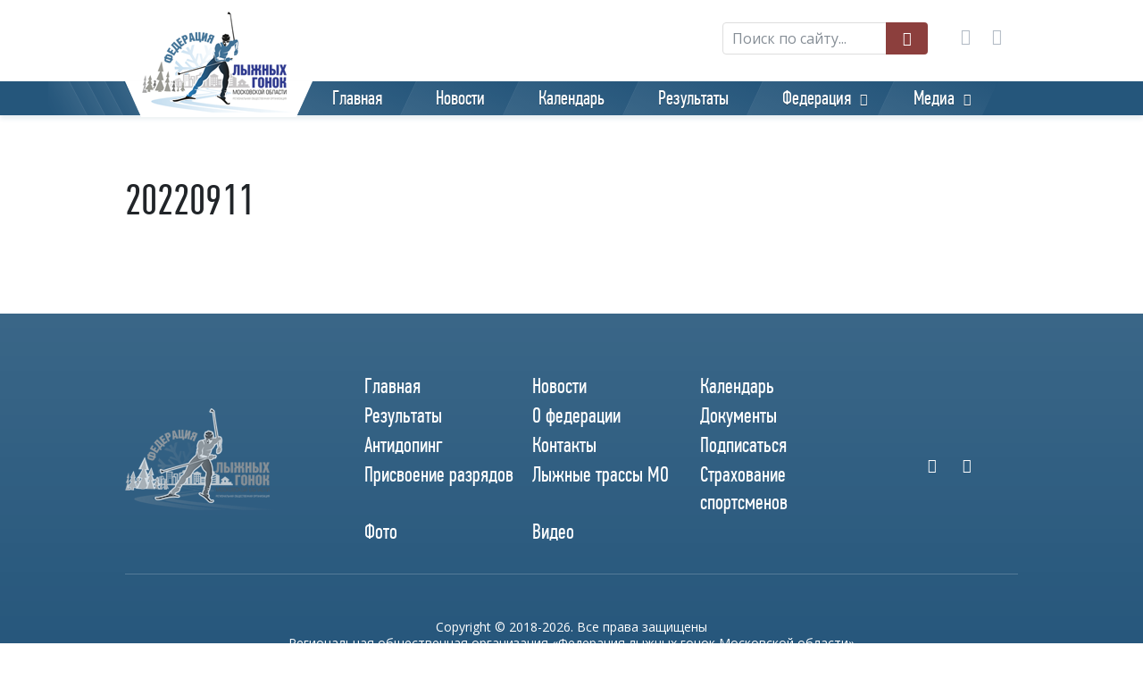

--- FILE ---
content_type: text/html; charset=UTF-8
request_url: https://flgmo.ru/protocol-results/2022/20220911/
body_size: 2124
content:
<!doctype html>
<html lang="ru">
<head>

    <title>20220911 - ФЛГМО</title>
    <base href="https://flgmo.ru/" />
    <meta charset="utf-8" /> 
    
    <meta http-equiv="X-UA-Compatible" content="IE=edge">
	<meta name="viewport" content="width=device-width, initial-scale=1.0">
	
	<!-- CSS -->
	<link href="assets/template/bootstrap/css/bootstrap.min.css" rel="stylesheet" media="all" /> 
	<link href="assets/template/css/plugins.min.css" rel="stylesheet" media="all" />
	<link href="assets/template/css/style.css" rel="stylesheet" media="all" />
	
	<!-- JavaScript -->
	<script src="https://ajax.googleapis.com/ajax/libs/jquery/2.2.4/jquery.min.js"></script> 
	<script src="assets/template/bootstrap/js/bootstrap.min.js"></script>
	
	<!--[if lt IE 9]>
		<script src="https://cdnjs.cloudflare.com/ajax/libs/html5shiv/3.7.2/html5shiv.min.js"></script>
		<script src="https://cdnjs.cloudflare.com/ajax/libs/respond.js/1.4.2/respond.min.js"></script>
	<![endif]-->
	
	<link rel="shortcut icon" href="favicon.ico">
    <meta name="keywords" content="" />
    <meta name="description" content="" />
    
    <!-- Yandex.RTB -->
<script>window.yaContextCb=window.yaContextCb||[]</script>
<script src="https://yandex.ru/ads/system/context.js" async></script>


</head>
<body>


<header class="header">

	<div class="top-panel">
		<div class="container">
		
		    <div class="top-search search d-none d-md-inline-block">
    		    <form class="navbar-form navbar-left" action="search-results.html" method="get">
    <div class="input-group">
        <input type="text" class="form-control" placeholder="Поиск по сайту..." name="search" id="search" value="">
        <input type="hidden" name="id" value="16" />
        <span class="input-group-btn">
            <button class="btn btn-default" type="submit" value="sisea.search"><i class="icon icon-search icon-stack-2x"></i></button>
        </span>
    </div>
</form> 
            </div>
			<!--  -->

			<div class="socials top-socials">
			        <a href="https://www.facebook.com/Федерация-лыжных-гонок-Московской-области-216603268942177/?modal=admin_todo_tour" class="icon icon-facebook" target="_blank"></a> 
    <a href="https://vk.com/flgmo" class="icon icon-vkontakte" target="_blank"></a> 
    <a href="https://t.me/flgmo_news" class="icon icon-telegram" target="_blank"></a> 
 
			</div>
			<!--  -->
			
		</div>
	</div>
	<!-- top panel -->

	<div class="navigation"> 
		<div class="container"> 
		
			<nav class="navbar navbar-expand-lg"> 

				<div class="navbar-header">
					<button class="navbar-toggler navbar-toggler-right" type="button" data-toggle="collapse" data-target="#navbar" aria-controls="navbar" aria-expanded="false" >
						<span></span>
						<span></span>
						<span></span>
					</button> 
				</div>
				
				<a href="https://flgmo.ru/" class="logo">
					<img src="/assets/template/images/logo.png " alt="ФЛГМО">
					<span></span>
				</a>

				<div class="collapse navbar-collapse" id="navbar">
				    
				    <ul class="nav navbar-nav"><li class="first"><a href="/" >Главная</a></li><li><a href="news/" >Новости</a></li><li><a href="calendar/" >Календарь</a></li><li><a href="results/" >Результаты</a></li><li><a href="#"  class="dropdown-toggle" data-toggle="dropdown">Федерация</a><ul class="dropdown-menu"><li class="first"><a href="about.html" >О федерации</a></li><li><a href="documents.html" >Документы</a></li><li><a href="federation/antidoping/" >Антидопинг</a></li><li><a href="contacts.html" >Контакты</a></li><li><a href="federation/podpisatsya.html" >Подписаться</a></li><li><a href="https://uslugi.mosreg.ru/services/6864" >Присвоение разрядов</a></li><li><a href="https://mosoblles.com/map/index.php" >Лыжные трассы МО</a></li><li class="last"><a href="http://www.goprotect.ru/landing/p1920" >Страхование спортсменов</a></li></ul></li><li class="last"><a href="#"  class="dropdown-toggle" data-toggle="dropdown">Медиа</a><ul class="dropdown-menu"><li class="first"><a href="photo.html" >Фото</a></li><li class="last"><a href="video.html" >Видео</a></li></ul></li></ul>					 
					<div class="collapse-search search d-block d-md-none">
					    <form class="navbar-form navbar-left" action="search-results.html" method="get">
    <div class="input-group">
        <input type="text" class="form-control" placeholder="Поиск по сайту..." name="search" id="search" value="">
        <input type="hidden" name="id" value="16" />
        <span class="input-group-btn">
            <button class="btn btn-default" type="submit" value="sisea.search"><i class="icon icon-search icon-stack-2x"></i></button>
        </span>
    </div>
</form>					</div>
					<!--  -->

				</div> 
				<!-- #navbar -->

			</nav>
			<!-- END navigation --> 

		</div>
		<!-- container -->

	</div>

</header>
<!-- END header -->


<!-- ####################################################### -->




<!-- ####################################################### -->


<div class="middle">
	<div class="container">
	    
	     

                        
            <!-- Проверяем ID ресурса -->
                        
            <!-- Проверяем родителя ресурса -->
                     
                            <h1 class="pagetitle">20220911</h1>

<div class="content"></div>
                    
         
	
	</div>
</div>
<!-- middle --> 



<!-- ####################################################### -->



<footer class="footer">


	<div class="container">
		<div class="row">

			<div class="col-md-3">
				<div class="footer-logo"><img src="/assets/template/images/logo2.png " alt="ФЛГМО"></div>
			</div>
			<!--  -->


			<div class="col-md-7">
			    
			     
			    
			    <ul class="footer-menu"><li class="first"><a href="/" >Главная</a></li><li><a href="news/" >Новости</a></li><li><a href="calendar/" >Календарь</a></li><li><a href="results/" >Результаты</a></li><li class="first"><a href="about.html" >О федерации</a></li><li><a href="documents.html" >Документы</a></li><li><a href="federation/antidoping/" >Антидопинг</a></li><li><a href="contacts.html" >Контакты</a></li><li><a href="federation/podpisatsya.html" >Подписаться</a></li><li><a href="https://uslugi.mosreg.ru/services/6864" >Присвоение разрядов</a></li><li><a href="https://mosoblles.com/map/index.php" >Лыжные трассы МО</a></li><li class="last"><a href="http://www.goprotect.ru/landing/p1920" >Страхование спортсменов</a></li><li class="first"><a href="photo.html" >Фото</a></li><li class="last"><a href="video.html" >Видео</a></li></ul> 
			</div>
			<!--  -->

			<div class="col-md-2">	 
				<div class="socials footer-socials">
				    
				        <a href="https://www.facebook.com/Федерация-лыжных-гонок-Московской-области-216603268942177/?modal=admin_todo_tour" class="icon icon-facebook" target="_blank"></a> 
    <a href="https://vk.com/flgmo" class="icon icon-vkontakte" target="_blank"></a> 
    <a href="https://t.me/flgmo_news" class="icon icon-telegram" target="_blank"></a> 
				</div>
				<!--  -->
			</div>
			<!--  -->

		</div>



		<div class="copy">Copyright © 2018-2026. Все  права защищены <br>
Региональная общественная организация «Федерация лыжных гонок Московской области»</div>

	</div>

	
</footer>


<button class="btn-up">Up</button>

 
<!-- ######################### JS ############################## --> 
<script src="assets/template/js/plugins.min.js"></script> 
<script src="assets/template/js/script.js"></script>











</body>
</html>

--- FILE ---
content_type: application/javascript
request_url: https://flgmo.ru/assets/template/bootstrap/js/bootstrap.min.js
body_size: 5759
content:
function _classCallCheck(t,e){if(!(t instanceof e))throw new TypeError("Cannot call a class as a function")}function _classCallCheck(t,e){if(!(t instanceof e))throw new TypeError("Cannot call a class as a function")}function _classCallCheck(t,e){if(!(t instanceof e))throw new TypeError("Cannot call a class as a function")}var _typeof="function"==typeof Symbol&&"symbol"==typeof Symbol.iterator?function(t){return typeof t}:function(t){return t&&"function"==typeof Symbol&&t.constructor===Symbol&&t!==Symbol.prototype?"symbol":typeof t},_createClass=function(){function t(t,e){for(var n=0;n<e.length;n++){var i=e[n];i.enumerable=i.enumerable||!1,i.configurable=!0,"value"in i&&(i.writable=!0),Object.defineProperty(t,i.key,i)}}return function(e,n,i){return n&&t(e.prototype,n),i&&t(e,i),e}}(),Collapse=function(t){var e="collapse",n="bs.collapse",i=t.fn[e],o={toggle:!0,parent:""},r={toggle:"boolean",parent:"string"},a={SHOW:"show."+n,SHOWN:"shown."+n,HIDE:"hide."+n,HIDDEN:"hidden."+n,CLICK_DATA_API:"click.bs.collapse.data-api"},s={SHOW:"show",COLLAPSE:"collapse",COLLAPSING:"collapsing",COLLAPSED:"collapsed"},l={WIDTH:"width",HEIGHT:"height"},d={ACTIVES:".show, .collapsing",DATA_TOGGLE:'[data-toggle="collapse"]'},h=function(){function i(e,n){_classCallCheck(this,i),this._isTransitioning=!1,this._element=e,this._config=this._getConfig(n),this._triggerArray=t.makeArray(t('[data-toggle="collapse"][href="#'+e.id+'"],[data-toggle="collapse"][data-target="#'+e.id+'"]'));for(var o=t(d.DATA_TOGGLE),r=0;r<o.length;r++){var a=o[r],s=Util.getSelectorFromElement(a);null!==s&&t(s).filter(e).length>0&&this._triggerArray.push(a)}this._parent=this._config.parent?this._getParent():null,this._config.parent||this._addAriaAndCollapsedClass(this._element,this._triggerArray),this._config.toggle&&this.toggle()}return i.prototype.toggle=function(){t(this._element).hasClass(s.SHOW)?this.hide():this.show()},i.prototype.show=function(){var e=this;if(!this._isTransitioning&&!t(this._element).hasClass(s.SHOW)){var o=void 0,r=void 0;if(this._parent&&(o=t.makeArray(t(this._parent).children().children(d.ACTIVES)),o.length||(o=null)),!(o&&(r=t(o).data(n))&&r._isTransitioning)){var l=t.Event(a.SHOW);if(t(this._element).trigger(l),!l.isDefaultPrevented()){o&&(i._jQueryInterface.call(t(o),"hide"),r||t(o).data(n,null));var h=this._getDimension();t(this._element).removeClass(s.COLLAPSE).addClass(s.COLLAPSING),this._element.style[h]=0,this._triggerArray.length&&t(this._triggerArray).removeClass(s.COLLAPSED).attr("aria-expanded",!0),this.setTransitioning(!0);var c=function(){t(e._element).removeClass(s.COLLAPSING).addClass(s.COLLAPSE).addClass(s.SHOW),e._element.style[h]="",e.setTransitioning(!1),t(e._element).trigger(a.SHOWN)};if(!Util.supportsTransitionEnd())return void c();var u=h[0].toUpperCase()+h.slice(1),f="scroll"+u;t(this._element).one(Util.TRANSITION_END,c).emulateTransitionEnd(600),this._element.style[h]=this._element[f]+"px"}}}},i.prototype.hide=function(){var e=this;if(!this._isTransitioning&&t(this._element).hasClass(s.SHOW)){var n=t.Event(a.HIDE);if(t(this._element).trigger(n),!n.isDefaultPrevented()){var i=this._getDimension();if(this._element.style[i]=this._element.getBoundingClientRect()[i]+"px",Util.reflow(this._element),t(this._element).addClass(s.COLLAPSING).removeClass(s.COLLAPSE).removeClass(s.SHOW),this._triggerArray.length)for(var o=0;o<this._triggerArray.length;o++){var r=this._triggerArray[o],l=Util.getSelectorFromElement(r);if(null!==l){var d=t(l);d.hasClass(s.SHOW)||t(r).addClass(s.COLLAPSED).attr("aria-expanded",!1)}}this.setTransitioning(!0);var h=function(){e.setTransitioning(!1),t(e._element).removeClass(s.COLLAPSING).addClass(s.COLLAPSE).trigger(a.HIDDEN)};if(this._element.style[i]="",!Util.supportsTransitionEnd())return void h();t(this._element).one(Util.TRANSITION_END,h).emulateTransitionEnd(600)}}},i.prototype.setTransitioning=function(t){this._isTransitioning=t},i.prototype.dispose=function(){t.removeData(this._element,n),this._config=null,this._parent=null,this._element=null,this._triggerArray=null,this._isTransitioning=null},i.prototype._getConfig=function(n){return n=t.extend({},o,n),n.toggle=Boolean(n.toggle),Util.typeCheckConfig(e,n,r),n},i.prototype._getDimension=function(){return t(this._element).hasClass(l.WIDTH)?l.WIDTH:l.HEIGHT},i.prototype._getParent=function(){var e=this,n=t(this._config.parent)[0],o='[data-toggle="collapse"][data-parent="'+this._config.parent+'"]';return t(n).find(o).each(function(t,n){e._addAriaAndCollapsedClass(i._getTargetFromElement(n),[n])}),n},i.prototype._addAriaAndCollapsedClass=function(e,n){if(e){var i=t(e).hasClass(s.SHOW);n.length&&t(n).toggleClass(s.COLLAPSED,!i).attr("aria-expanded",i)}},i._getTargetFromElement=function(e){var n=Util.getSelectorFromElement(e);return n?t(n)[0]:null},i._jQueryInterface=function(e){return this.each(function(){var r=t(this),a=r.data(n),s=t.extend({},o,r.data(),"object"===(void 0===e?"undefined":_typeof(e))&&e);if(!a&&s.toggle&&/show|hide/.test(e)&&(s.toggle=!1),a||(a=new i(this,s),r.data(n,a)),"string"==typeof e){if(void 0===a[e])throw new Error('No method named "'+e+'"');a[e]()}})},_createClass(i,null,[{key:"VERSION",get:function(){return"4.0.0-beta"}},{key:"Default",get:function(){return o}}]),i}();return t(document).on(a.CLICK_DATA_API,d.DATA_TOGGLE,function(e){/input|textarea/i.test(e.target.tagName)||e.preventDefault();var i=t(this),o=Util.getSelectorFromElement(this);t(o).each(function(){var e=t(this),o=e.data(n),r=o?"toggle":i.data();h._jQueryInterface.call(e,r)})}),t.fn[e]=h._jQueryInterface,t.fn[e].Constructor=h,t.fn[e].noConflict=function(){return t.fn[e]=i,h._jQueryInterface},h}(jQuery),_typeof="function"==typeof Symbol&&"symbol"==typeof Symbol.iterator?function(t){return typeof t}:function(t){return t&&"function"==typeof Symbol&&t.constructor===Symbol&&t!==Symbol.prototype?"symbol":typeof t},_createClass=function(){function t(t,e){for(var n=0;n<e.length;n++){var i=e[n];i.enumerable=i.enumerable||!1,i.configurable=!0,"value"in i&&(i.writable=!0),Object.defineProperty(t,i.key,i)}}return function(e,n,i){return n&&t(e.prototype,n),i&&t(e,i),e}}(),Dropdown=function(t){var e="dropdown",n="bs.dropdown",i="."+n,o=t.fn[e],r=new RegExp("38|40|27"),a={HIDE:"hide"+i,HIDDEN:"hidden"+i,SHOW:"show"+i,SHOWN:"shown"+i,CLICK:"click"+i,CLICK_DATA_API:"click.bs.dropdown.data-api",KEYDOWN_DATA_API:"keydown.bs.dropdown.data-api",KEYUP_DATA_API:"keyup.bs.dropdown.data-api"},s={DISABLED:"disabled",SHOW:"show",DROPUP:"dropup",MENURIGHT:"dropdown-menu-right",MENULEFT:"dropdown-menu-left"},l={DATA_TOGGLE:'[data-toggle="dropdown"]',FORM_CHILD:".dropdown form",MENU:".dropdown-menu",NAVBAR_NAV:".navbar-nav",VISIBLE_ITEMS:".dropdown-menu .dropdown-item:not(.disabled)"},d={TOP:"top-start",TOPEND:"top-end",BOTTOM:"bottom-start",BOTTOMEND:"bottom-end"},h={placement:d.BOTTOM,offset:0,flip:!0},c={placement:"string",offset:"(number|string)",flip:"boolean"},u=function(){function o(t,e){_classCallCheck(this,o),this._element=t,this._config=this._getConfig(e),this._menu=this._getMenuElement(),this._inNavbar=this._detectNavbar(),this._addEventListeners()}return o.prototype.toggle=function(){if(!this._element.disabled&&!t(this._element).hasClass(s.DISABLED)){var e=o._getParentFromElement(this._element),n=t(this._menu).hasClass(s.SHOW);if(o._clearMenus(),!n){var i={relatedTarget:this._element},r=t.Event(a.SHOW,i);if(t(e).trigger(r),!r.isDefaultPrevented()){this._element;t(e).hasClass(s.DROPUP)&&(t(this._menu).hasClass(s.MENULEFT)||t(this._menu).hasClass(s.MENURIGHT))&&e,"ontouchstart"in document.documentElement&&!t(e).closest(l.NAVBAR_NAV).length&&t("body").children().on("mouseover",null,t.noop),this._element.focus(),this._element.setAttribute("aria-expanded",!0),t(this._menu).toggleClass(s.SHOW),t(e).toggleClass(s.SHOW).trigger(t.Event(a.SHOWN,i))}}}},o.prototype.dispose=function(){t.removeData(this._element,n),t(this._element).off(i),this._element=null,this._menu=null},o.prototype.update=function(){this._inNavbar=this._detectNavbar()},o.prototype._addEventListeners=function(){var e=this;t(this._element).on(a.CLICK,function(t){t.preventDefault(),t.stopPropagation(),e.toggle()})},o.prototype._getConfig=function(n){var i=t(this._element).data();return void 0!==i.placement&&(i.placement=d[i.placement.toUpperCase()]),n=t.extend({},this.constructor.Default,t(this._element).data(),n),Util.typeCheckConfig(e,n,this.constructor.DefaultType),n},o.prototype._getMenuElement=function(){if(!this._menu){var e=o._getParentFromElement(this._element);this._menu=t(e).find(l.MENU)[0]}return this._menu},o.prototype._getPlacement=function(){var e=t(this._element).parent(),n=this._config.placement;return e.hasClass(s.DROPUP)||this._config.placement===d.TOP?(n=d.TOP,t(this._menu).hasClass(s.MENURIGHT)&&(n=d.TOPEND)):t(this._menu).hasClass(s.MENURIGHT)&&(n=d.BOTTOMEND),n},o.prototype._detectNavbar=function(){return t(this._element).closest(".navbar").length>0},o._jQueryInterface=function(e){return this.each(function(){var i=t(this).data(n),r="object"===(void 0===e?"undefined":_typeof(e))?e:null;if(i||(i=new o(this,r),t(this).data(n,i)),"string"==typeof e){if(void 0===i[e])throw new Error('No method named "'+e+'"');i[e]()}})},o._clearMenus=function(e){if(!e||3!==e.which&&("keyup"!==e.type||9===e.which))for(var i=t.makeArray(t(l.DATA_TOGGLE)),r=0;r<i.length;r++){var d=o._getParentFromElement(i[r]),h=t(i[r]).data(n),c={relatedTarget:i[r]};if(h){var u=h._menu;if(t(d).hasClass(s.SHOW)&&!(e&&("click"===e.type&&/input|textarea/i.test(e.target.tagName)||"keyup"===e.type&&9===e.which)&&t.contains(d,e.target))){var f=t.Event(a.HIDE,c);t(d).trigger(f),f.isDefaultPrevented()||("ontouchstart"in document.documentElement&&t("body").children().off("mouseover",null,t.noop),i[r].setAttribute("aria-expanded","false"),t(u).removeClass(s.SHOW),t(d).removeClass(s.SHOW).trigger(t.Event(a.HIDDEN,c)))}}}},o._getParentFromElement=function(e){var n=void 0,i=Util.getSelectorFromElement(e);return i&&(n=t(i)[0]),n||e.parentNode},o._dataApiKeydownHandler=function(e){if(!(!r.test(e.which)||/button/i.test(e.target.tagName)&&32===e.which||/input|textarea/i.test(e.target.tagName)||(e.preventDefault(),e.stopPropagation(),this.disabled||t(this).hasClass(s.DISABLED)))){var n=o._getParentFromElement(this),i=t(n).hasClass(s.SHOW);if(!i&&(27!==e.which||32!==e.which)||i&&(27===e.which||32===e.which)){if(27===e.which){var a=t(n).find(l.DATA_TOGGLE)[0];t(a).trigger("focus")}return void t(this).trigger("click")}var d=t(n).find(l.VISIBLE_ITEMS).get();if(d.length){var h=d.indexOf(e.target);38===e.which&&h>0&&h--,40===e.which&&h<d.length-1&&h++,h<0&&(h=0),d[h].focus()}}},_createClass(o,null,[{key:"VERSION",get:function(){return"4.0.0-beta"}},{key:"Default",get:function(){return h}},{key:"DefaultType",get:function(){return c}}]),o}();return t(document).on(a.KEYDOWN_DATA_API,l.DATA_TOGGLE,u._dataApiKeydownHandler).on(a.KEYDOWN_DATA_API,l.MENU,u._dataApiKeydownHandler).on(a.CLICK_DATA_API+" "+a.KEYUP_DATA_API,u._clearMenus).on(a.CLICK_DATA_API,l.DATA_TOGGLE,function(e){e.preventDefault(),e.stopPropagation(),u._jQueryInterface.call(t(this),"toggle")}).on(a.CLICK_DATA_API,l.FORM_CHILD,function(t){t.stopPropagation()}),t.fn[e]=u._jQueryInterface,t.fn[e].Constructor=u,t.fn[e].noConflict=function(){return t.fn[e]=o,u._jQueryInterface},u}(jQuery),_typeof="function"==typeof Symbol&&"symbol"==typeof Symbol.iterator?function(t){return typeof t}:function(t){return t&&"function"==typeof Symbol&&t.constructor===Symbol&&t!==Symbol.prototype?"symbol":typeof t},_createClass=function(){function t(t,e){for(var n=0;n<e.length;n++){var i=e[n];i.enumerable=i.enumerable||!1,i.configurable=!0,"value"in i&&(i.writable=!0),Object.defineProperty(t,i.key,i)}}return function(e,n,i){return n&&t(e.prototype,n),i&&t(e,i),e}}(),Modal=function(t){var e="modal",n=".bs.modal",i=t.fn[e],o={backdrop:!0,keyboard:!0,focus:!0,show:!0},r={backdrop:"(boolean|string)",keyboard:"boolean",focus:"boolean",show:"boolean"},a={HIDE:"hide.bs.modal",HIDDEN:"hidden.bs.modal",SHOW:"show.bs.modal",SHOWN:"shown.bs.modal",FOCUSIN:"focusin.bs.modal",RESIZE:"resize.bs.modal",CLICK_DISMISS:"click.dismiss.bs.modal",KEYDOWN_DISMISS:"keydown.dismiss.bs.modal",MOUSEUP_DISMISS:"mouseup.dismiss.bs.modal",MOUSEDOWN_DISMISS:"mousedown.dismiss.bs.modal",CLICK_DATA_API:"click.bs.modal.data-api"},s={SCROLLBAR_MEASURER:"modal-scrollbar-measure",BACKDROP:"modal-backdrop",OPEN:"modal-open",FADE:"fade",SHOW:"show"},l={DIALOG:".modal-dialog",DATA_TOGGLE:'[data-toggle="modal"]',DATA_DISMISS:'[data-dismiss="modal"]',FIXED_CONTENT:".fixed-top, .fixed-bottom, .is-fixed, .sticky-top",NAVBAR_TOGGLER:".navbar-toggler"},d=function(){function i(e,n){_classCallCheck(this,i),this._config=this._getConfig(n),this._element=e,this._dialog=t(e).find(l.DIALOG)[0],this._backdrop=null,this._isShown=!1,this._isBodyOverflowing=!1,this._ignoreBackdropClick=!1,this._originalBodyPadding=0,this._scrollbarWidth=0}return i.prototype.toggle=function(t){return this._isShown?this.hide():this.show(t)},i.prototype.show=function(e){var n=this;if(!this._isTransitioning){Util.supportsTransitionEnd()&&t(this._element).hasClass(s.FADE)&&(this._isTransitioning=!0);var i=t.Event(a.SHOW,{relatedTarget:e});t(this._element).trigger(i),this._isShown||i.isDefaultPrevented()||(this._isShown=!0,this._checkScrollbar(),this._setScrollbar(),t(document.body).addClass(s.OPEN),this._setEscapeEvent(),this._setResizeEvent(),t(this._element).on(a.CLICK_DISMISS,l.DATA_DISMISS,function(t){return n.hide(t)}),t(this._dialog).on(a.MOUSEDOWN_DISMISS,function(){t(n._element).one(a.MOUSEUP_DISMISS,function(e){t(e.target).is(n._element)&&(n._ignoreBackdropClick=!0)})}),this._showBackdrop(function(){return n._showElement(e)}))}},i.prototype.hide=function(e){var n=this;if(e&&e.preventDefault(),!this._isTransitioning&&this._isShown){var i=Util.supportsTransitionEnd()&&t(this._element).hasClass(s.FADE);i&&(this._isTransitioning=!0);var o=t.Event(a.HIDE);t(this._element).trigger(o),this._isShown&&!o.isDefaultPrevented()&&(this._isShown=!1,this._setEscapeEvent(),this._setResizeEvent(),t(document).off(a.FOCUSIN),t(this._element).removeClass(s.SHOW),t(this._element).off(a.CLICK_DISMISS),t(this._dialog).off(a.MOUSEDOWN_DISMISS),i?t(this._element).one(Util.TRANSITION_END,function(t){return n._hideModal(t)}).emulateTransitionEnd(300):this._hideModal())}},i.prototype.dispose=function(){t.removeData(this._element,"bs.modal"),t(window,document,this._element,this._backdrop).off(n),this._config=null,this._element=null,this._dialog=null,this._backdrop=null,this._isShown=null,this._isBodyOverflowing=null,this._ignoreBackdropClick=null,this._scrollbarWidth=null},i.prototype.handleUpdate=function(){this._adjustDialog()},i.prototype._getConfig=function(n){return n=t.extend({},o,n),Util.typeCheckConfig(e,n,r),n},i.prototype._showElement=function(e){var n=this,i=Util.supportsTransitionEnd()&&t(this._element).hasClass(s.FADE);this._element.parentNode&&this._element.parentNode.nodeType===Node.ELEMENT_NODE||document.body.appendChild(this._element),this._element.style.display="block",this._element.removeAttribute("aria-hidden"),this._element.scrollTop=0,i&&Util.reflow(this._element),t(this._element).addClass(s.SHOW),this._config.focus&&this._enforceFocus();var o=t.Event(a.SHOWN,{relatedTarget:e}),r=function(){n._config.focus&&n._element.focus(),n._isTransitioning=!1,t(n._element).trigger(o)};i?t(this._dialog).one(Util.TRANSITION_END,r).emulateTransitionEnd(300):r()},i.prototype._enforceFocus=function(){var e=this;t(document).off(a.FOCUSIN).on(a.FOCUSIN,function(n){document===n.target||e._element===n.target||t(e._element).has(n.target).length||e._element.focus()})},i.prototype._setEscapeEvent=function(){var e=this;this._isShown&&this._config.keyboard?t(this._element).on(a.KEYDOWN_DISMISS,function(t){27===t.which&&(t.preventDefault(),e.hide())}):this._isShown||t(this._element).off(a.KEYDOWN_DISMISS)},i.prototype._setResizeEvent=function(){var e=this;this._isShown?t(window).on(a.RESIZE,function(t){return e.handleUpdate(t)}):t(window).off(a.RESIZE)},i.prototype._hideModal=function(){var e=this;this._element.style.display="none",this._element.setAttribute("aria-hidden",!0),this._isTransitioning=!1,this._showBackdrop(function(){t(document.body).removeClass(s.OPEN),e._resetAdjustments(),e._resetScrollbar(),t(e._element).trigger(a.HIDDEN)})},i.prototype._removeBackdrop=function(){this._backdrop&&(t(this._backdrop).remove(),this._backdrop=null)},i.prototype._showBackdrop=function(e){var n=this,i=t(this._element).hasClass(s.FADE)?s.FADE:"";if(this._isShown&&this._config.backdrop){var o=Util.supportsTransitionEnd()&&i;if(this._backdrop=document.createElement("div"),this._backdrop.className=s.BACKDROP,i&&t(this._backdrop).addClass(i),t(this._backdrop).appendTo(document.body),t(this._element).on(a.CLICK_DISMISS,function(t){if(n._ignoreBackdropClick)return void(n._ignoreBackdropClick=!1);t.target===t.currentTarget&&("static"===n._config.backdrop?n._element.focus():n.hide())}),o&&Util.reflow(this._backdrop),t(this._backdrop).addClass(s.SHOW),!e)return;if(!o)return void e();t(this._backdrop).one(Util.TRANSITION_END,e).emulateTransitionEnd(150)}else if(!this._isShown&&this._backdrop){t(this._backdrop).removeClass(s.SHOW);var r=function(){n._removeBackdrop(),e&&e()};Util.supportsTransitionEnd()&&t(this._element).hasClass(s.FADE)?t(this._backdrop).one(Util.TRANSITION_END,r).emulateTransitionEnd(150):r()}else e&&e()},i.prototype._adjustDialog=function(){var t=this._element.scrollHeight>document.documentElement.clientHeight;!this._isBodyOverflowing&&t&&(this._element.style.paddingLeft=this._scrollbarWidth+"px"),this._isBodyOverflowing&&!t&&(this._element.style.paddingRight=this._scrollbarWidth+"px")},i.prototype._resetAdjustments=function(){this._element.style.paddingLeft="",this._element.style.paddingRight=""},i.prototype._checkScrollbar=function(){this._isBodyOverflowing=document.body.clientWidth<window.innerWidth,this._scrollbarWidth=this._getScrollbarWidth()},i.prototype._setScrollbar=function(){var e=this;if(this._isBodyOverflowing){t(l.FIXED_CONTENT).each(function(n,i){var o=t(i)[0].style.paddingRight,r=t(i).css("padding-right");t(i).data("padding-right",o).css("padding-right",parseFloat(r)+e._scrollbarWidth+"px")}),t(l.NAVBAR_TOGGLER).each(function(n,i){var o=t(i)[0].style.marginRight,r=t(i).css("margin-right");t(i).data("margin-right",o).css("margin-right",parseFloat(r)+e._scrollbarWidth+"px")});var n=document.body.style.paddingRight,i=t("body").css("padding-right");t("body").data("padding-right",n).css("padding-right",parseFloat(i)+this._scrollbarWidth+"px")}},i.prototype._resetScrollbar=function(){t(l.FIXED_CONTENT).each(function(e,n){var i=t(n).data("padding-right");void 0!==i&&t(n).css("padding-right",i).removeData("padding-right")}),t(l.NAVBAR_TOGGLER).each(function(e,n){var i=t(n).data("margin-right");void 0!==i&&t(n).css("margin-right",i).removeData("margin-right")});var e=t("body").data("padding-right");void 0!==e&&t("body").css("padding-right",e).removeData("padding-right")},i.prototype._getScrollbarWidth=function(){var t=document.createElement("div");t.className=s.SCROLLBAR_MEASURER,document.body.appendChild(t);var e=t.getBoundingClientRect().width-t.clientWidth;return document.body.removeChild(t),e},i._jQueryInterface=function(e,n){return this.each(function(){var o=t(this).data("bs.modal"),r=t.extend({},i.Default,t(this).data(),"object"===(void 0===e?"undefined":_typeof(e))&&e);if(o||(o=new i(this,r),t(this).data("bs.modal",o)),"string"==typeof e){if(void 0===o[e])throw new Error('No method named "'+e+'"');o[e](n)}else r.show&&o.show(n)})},_createClass(i,null,[{key:"VERSION",get:function(){return"4.0.0-beta"}},{key:"Default",get:function(){return o}}]),i}();return t(document).on(a.CLICK_DATA_API,l.DATA_TOGGLE,function(e){var n=this,i=void 0,o=Util.getSelectorFromElement(this);o&&(i=t(o)[0]);var r=t(i).data("bs.modal")?"toggle":t.extend({},t(i).data(),t(this).data());"A"!==this.tagName&&"AREA"!==this.tagName||e.preventDefault();var s=t(i).one(a.SHOW,function(e){e.isDefaultPrevented()||s.one(a.HIDDEN,function(){t(n).is(":visible")&&n.focus()})});d._jQueryInterface.call(t(i),r,this)}),t.fn[e]=d._jQueryInterface,t.fn[e].Constructor=d,t.fn[e].noConflict=function(){return t.fn[e]=i,d._jQueryInterface},d}(jQuery),Util=function(t){function e(t){return{}.toString.call(t).match(/\s([a-zA-Z]+)/)[1].toLowerCase()}function n(t){return(t[0]||t).nodeType}function i(){return{bindType:a.end,delegateType:a.end,handle:function(e){if(t(e.target).is(this))return e.handleObj.handler.apply(this,arguments)}}}function o(){if(window.QUnit)return!1;var t=document.createElement("bootstrap");for(var e in s)if(void 0!==t.style[e])return{end:s[e]};return!1}function r(e){var n=this,i=!1;return t(this).one(l.TRANSITION_END,function(){i=!0}),setTimeout(function(){i||l.triggerTransitionEnd(n)},e),this}var a=!1,s={WebkitTransition:"webkitTransitionEnd",MozTransition:"transitionend",OTransition:"oTransitionEnd otransitionend",transition:"transitionend"},l={TRANSITION_END:"bsTransitionEnd",getUID:function(t){do{t+=~~(1e6*Math.random())}while(document.getElementById(t));return t},getSelectorFromElement:function(e){var n=e.getAttribute("data-target");n&&"#"!==n||(n=e.getAttribute("href")||"");try{return t(n).length>0?n:null}catch(t){return null}},reflow:function(t){return t.offsetHeight},triggerTransitionEnd:function(e){t(e).trigger(a.end)},supportsTransitionEnd:function(){return Boolean(a)},typeCheckConfig:function(t,i,o){for(var r in o)if(o.hasOwnProperty(r)){var a=o[r],s=i[r],l=s&&n(s)?"element":e(s);if(!new RegExp(a).test(l))throw new Error(t.toUpperCase()+': Option "'+r+'" provided type "'+l+'" but expected type "'+a+'".')}}};return function(){a=o(),t.fn.emulateTransitionEnd=r,l.supportsTransitionEnd()&&(t.event.special[l.TRANSITION_END]=i())}(),l}(jQuery);

--- FILE ---
content_type: application/javascript
request_url: https://flgmo.ru/assets/template/js/script.js
body_size: 632
content:
$(function() {

    /* 
    ------------------------------------------------------ */       
    $('.slider').flexslider({
        animation: "fade",  
        pauseOnAction: true,        
        pauseOnHover: false, 
        controlNav: true,         
        directionNav: true,           
        slideshowSpeed: 7000,  
        animationSpeed: 600
    });
 
    /* fancybox
    ------------------------------------------------------ */   
    $('.fancybox').fancybox();  
    
    
    /* 
    ------------------------------------------------------ */     
    var mode = (window.opera) ? ((document.compatMode == "CSS1Compat") ? $('html') : $('body')) : $('html,body');
    $('.btn-up').click(function(){
        mode.animate({scrollTop:0},500);
        return false;
    });  

    /* 
    ------------------------------------------------------ */     
    $(window).scroll(function(){
        if ($(window).scrollTop() > 86) { 
            $('body').addClass('nav-fixed'); 
        }
        else {
            $('body').removeClass('nav-fixed'); 
        }
    }); 

    /* 
    ------------------------------------------------------ */     
    $(window).scroll(function(){
        if ($(window).scrollTop() > 500) { 
            $('body').addClass('body-scroll'); 
        }
        else {
            $('body').removeClass('body-scroll'); 
        }
    });


    //$('.tb tbody tr.show-sub-tr:odd').addClass('odd')
  
    /* 
    ------------------------------------------------------ */     
    var $subs = $('.sub-tr');

    $('.show-sub-tr').on('click', function(){ 

        $('.show-sub-tr').not(this).removeClass('active');
        $(this).stop(true, true).toggleClass('active');


        var id = $(this).data('id'); 
        var $ub = $('.sub-tr-'+id).stop(true, true).toggleClass('active');
        $subs.not($ub).removeClass('active');
    }); 


    /* table sorter results
    ------------------------------------------------------ */   
    $('.tb-protocol-results').tablesorter({
        headers: {  
            2: {  
                sorter: false 
            },  
            3: {  
                sorter: false 
            } ,
            5: {  
                sorter: false 
            },  
            6: {  
                sorter: false 
            },  
            7: {  
                sorter: false 
            }
        } 
    });

    /* table sorter start
    ------------------------------------------------------ */   
    $('.tb-protocol-start').tablesorter({
        headers: {  
            2: {  
                sorter: false 
            },  
            3: {  
                sorter: false 
            } ,  
            4: {  
                sorter: false 
            },  
            5: {  
                sorter: false 
            }
        } 
    });

    /* table sorter start
    ------------------------------------------------------ */   
    $('.tb-protocol-sprint').tablesorter({
        headers: {   
            1: {  
                sorter: false 
            },  
            2: {  
                sorter: false 
            },  
            3: {  
                sorter: false 
            } ,  
            4: {  
                sorter: false 
            },  
            5: {  
                sorter: false 
            },  
            6: {  
                sorter: false 
            },  
            7: {  
                sorter: false 
            },  
            8: {  
                sorter: false 
            },  
            9: {  
                sorter: false 
            },  
            10: {  
                sorter: false 
            }
        } 
    });

});